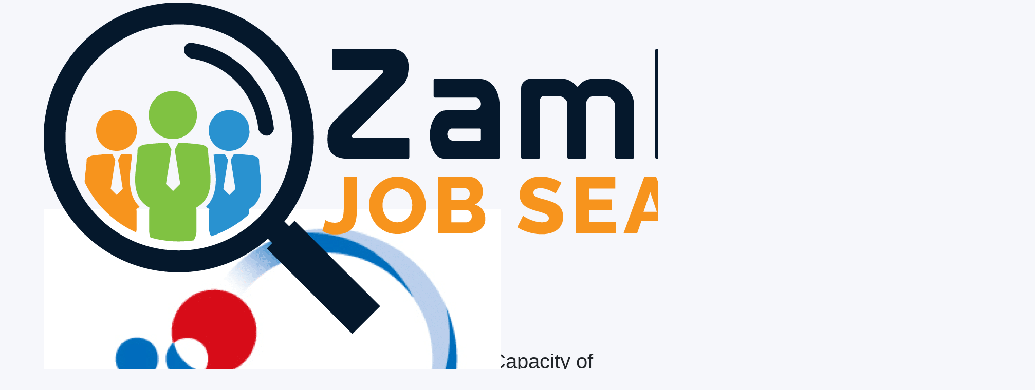

--- FILE ---
content_type: text/html;charset=UTF-8
request_url: https://zambiajobsearch.com/companies/jica-the-project-for-strengthening-management-capacity-of-the-general-hospitals-in-lusaka-district
body_size: 6076
content:
<!DOCTYPE html>
<html lang="en">
<head>
    <!-- Required meta tags -->
    <meta charset="utf-8" />
    <title>JICA the Project for Strengthening Management Capacity of the General Hospitals in Lusaka District Jobs in Zambia - DemoTechJobs</title>
    <link rel="canonical" href="/companies/jica-the-project-for-strengthening-management-capacity-of-the-general-hospitals-in-lusaka-district">
    <meta property="og:title" content="JICA the Project for Strengthening Management Capacity of the General Hospitals in Lusaka District">
    <meta property="og:url" content="/companies/jica-the-project-for-strengthening-management-capacity-of-the-general-hospitals-in-lusaka-district">
    <meta property="og:type" content="website">
    <meta property="og:image" content="https://res.cloudinary.com/dfmtghyhh/image/upload/v1708093920/%E3%82%B9%E3%82%AF%E3%83%AA%E3%83%BC%E3%83%B3%E3%82%B7%E3%83%A7%E3%83%83%E3%83%88-2021-08-10-19.54.24.png">
    <meta name="twitter:card" content="summary_large_image">
    <meta name="twitter:title" content="JICA the Project for Strengthening Management Capacity of the General Hospitals in Lusaka District Jobs in Zambia">
    <meta name="twitter:description" content="">
    <script type="application/ld+json">{"@context":"https://schema.org","@type":"WebPage","name":"Apple Jobs"}</script>
    <meta name="viewport" content="width=device-width, initial-scale=1, shrink-to-fit=no" />
    <meta name="description" content="JICA the Project for Strengthening Management Capacity of the General Hospitals in Lusaka District Jobs in Zambia. Find the latest JICA the Project for Strengthening Management Capacity of the General Hospitals in Lusaka District jobs in Zambia and get hired today">
    <link rel="icon" href="https://jboard-tenant.s3.us-west-1.amazonaws.com/favicons/ezP4fpzQpnVS5wedtspwrhbjOyHmJGRb76ThLvYz.png" />
    <!-- Hotjar Tracking Code for https://zambiajobsearch.com -->
    <script>
        (function(h,o,t,j,a,r){
            h.hj=h.hj||function(){(h.hj.q=h.hj.q||[]).push(arguments)};
            h._hjSettings={hjid:3859917,hjsv:6};
            a=o.getElementsByTagName('head')[0];
            r=o.createElement('script');r.async=1;
            r.src=t+h._hjSettings.hjid+j+h._hjSettings.hjsv;
            a.appendChild(r);
        })(window,document,'https://static.hotjar.com/c/hotjar-','.js?sv=');
    </script>
    <link rel="stylesheet" href="https://d2x33it9a58aqn.cloudfront.net/css/app.css?id=0f350de4b2c326d03c42" />
    <!-- Google Tag Manager -->
    <script>(function(w,d,s,l,i){w[l]=w[l]||[];w[l].push({'gtm.start':
            new Date().getTime(),event:'gtm.js'});var f=d.getElementsByTagName(s)[0],
        j=d.createElement(s),dl=l!='dataLayer'?'&l='+l:'';j.async=true;j.src=
        'https://www.googletagmanager.com/gtm.js?id='+i+dl;f.parentNode.insertBefore(j,f);
    })(window,document,'script','dataLayer','GTM-PGSXXJ2');
    </script>
    <!-- End Google Tag Manager -->
    <style>
        .hero-area .contents .head-title {
            font-weight: 600;
        }
    </style>
    <style rel="stylesheet">
        :root {
            --primary: #FFA41B;
        }
        .form-control:focus, .custom-select:focus {
            box-shadow: 0 0 0 2px rgb(255 164 27 / 20%);
        }
        .form-checkbox-input {
            color: #FFA41B;
        }
        .form-checkbox-input:focus {
            border-color: #FFA41B;
        }
        .btn-primary {
            background-color: #FFA41B;
            border-color: #FFA41B;
            color: #FFFFFF;
        }
        .btn-primary:hover {
            background-color: #f69400;
            border-color: #e78b00;
            color: #FFFFFF;
        }
        .btn-primary:focus,
        .btn-primary.focus {
            background-color: #f69400;
            border-color: #e78b00;
            box-shadow: 0 0 0 2px rgba(255, 164, 27, 0.5)!important;
            color: #FFFFFF;
        }
        .btn-primary.disabled, .btn-primary:disabled {
            background-color: #FFA41B;
            border-color: #FFA41B;
            color: #FFFFFF;
        }
        .btn-primary:not(:disabled):not(.disabled):active,
        .btn-primary:not(:disabled):not(.disabled).active,
        .show > .btn-primary.dropdown-toggle {
            background-color: #e78b00;
            border-color: #dd8500;
            color: #FFFFFF;
        }
        .btn:focus, .btn.focus {
            outline: 0;
            box-shadow: 0 0 0 0.2rem rgb(255 164 27 / 25%);
        }
        .btn-secondary {
            background-color: #544CFE;
            border-color: #544CFE;
            color: #FFFFFF;
        }
        .btn-secondary:hover {
            background-color: #3228fe;
            border-color: #2419fe;
            color: #FFFFFF;
        }
        .btn-secondary:focus,
        .btn-secondary.focus {
            background-color: #3228fe;
            border-color: #2419fe;
            box-shadow: 0 0 0 0.2rem rgba(84, 76, 254, 0.5)!important;
            color: #FFFFFF;
        }
        .btn-secondary.disabled, .btn-secondary:disabled {
            background-color: #544CFE;
            border-color: #544CFE;
            color: #FFFFFF;
        }
        .btn-secondary:not(:disabled):not(.disabled):active,
        .btn-secondary:not(:disabled):not(.disabled).active {
            background-color: #2419fe;
            border-color: #1a0ffe;
            color: #FFFFFF;
        }
        .btn-outline-primary {
            border-color: #FFA41B;
            color: #FFA41B;
        }
        .btn-outline-primary:hover,
        .btn-outline-primary:active,
        .btn-outline-primary:focus{
            background-color: #FFA41B!important;
            border-color: #e78b00!important;
            color: #FFFFFF!important;
        }
        .btn-outline-primary:hover,
        .btn-outline-primary:active,
        .btn-outline-primary:focus{
            box-shadow: 0 0 0 2px rgba(255, 164, 27, 0.5)!important;
        }
        .btn:focus, .btn.focus {
            outline: 0;
            box-shadow: 0 0 0 0.2rem rgb(84 76 254 / 25%);
        }
        .text-primary {
            color: #FFA41B!important;
        }
        a.text-primary:hover, a.text-primary:focus{
            color: #FFA41B!important;
        }
        .dropdown-item:active {
            background-color: rgba(255, 164, 27, 1);
        }
        body {
            background-color: #f6f7fb !important;
        }
        .hero-area:before {
            background-color: rgba(13, 12, 34, 0.1);
        }
        .hero-area .contents .head-title {
            color: #FFFFFF;
        }
        .hero-area .contents .head-sub-title {
            color: #FFFFFF;
        }
        .progress-bar {
            background-color: #FFA41B;
        }
        .table-primary,
        .table-primary > th,
        .table-primary > td {
            background-color: #ffe6bf;
        }
        .table-primary th,
        .table-primary td,
        .table-primary thead th,
        .table-primary tbody + tbody {
            border-color: #ffd088;
        }
        .table-hover .table-primary:hover {
            background-color: #ffdca6;
        }
        .table-hover .table-primary:hover > td,
        .table-hover .table-primary:hover > th {
            background-color: #ffdca6;
        }
        .table-secondary,
        .table-secondary > th,
        .table-secondary > td {
            background-color: #cfcdff;
        }
        .table-secondary th,
        .table-secondary td,
        .table-secondary thead th,
        .table-secondary tbody + tbody {
            border-color: #a6a2fe;
        }
        .table-hover .table-secondary:hover {
            background-color: #b7b4ff;
        }
        .table-hover .table-secondary:hover > td,
        .table-hover .table-secondary:hover > th {
            background-color: #b7b4ff;
        }
        .alert-primary {
            color: #85550e;     background-color: #ffedd1;
            border-color: #ffe6bf;
        }
        .alert-primary hr {
            border-top-color: #ffdca6; }
        .alert-primary .alert-link {
            color: #573809;
        }
        .alert-secondary {
            color: #2c2884;
            background-color: #dddbff;
            border-color: #cfcdff;
        }
        .alert-secondary hr {
            border-top-color: #b7b4ff;
        }
        .alert-secondary .alert-link {
            color: #1f1c5d;
        }
        .tagify {
            --tag-bg: #FFA41B;
            --tags-focus-border-color: #FFA41B;
            --tag-remove-bg: #FFA41B;
            --tag-hover: #FFA41B;
            --tag-text-color: #FFFFFF;
            --tag-remove-btn-color: #FFFFFF;
        }
        .tagify .tagify__tag__removeBtn::after {
            color: #FFFFFF;
        }
        .tagify__dropdown__item--active {
            background-color: rgba(255, 164, 27, 0.05);
        }
        .tagify.tagify--focus {
            box-shadow: 0 0 0 0.2rem rgb(255 164 27 / 20%);
            border-color: #FFA41B;
        }
        .ui-state-hover,
        .ui-state-active,
        .ui-state-focus {
            text-decoration: none;
            background-color: rgba(255, 164, 27, 0.05);
        }        .alert-subscription-box {
                     background-color: #212529;
                     color: #FFFFFF;
                 }
        .alert-subscription-box-status {
            background-color: #212529;
            color: #FFFFFF;
        }
        .alert-subscription-box form .btn-submit {
            background-color: #FFA41B;
        }
        @media (max-width: 991.98px) {
            .alert-subscription-box .card-body:before {
                background-color: rgba(33, 37, 41, 0.25);
            }
            .alert-subscription-box .card-toggle {
                color: #FFFFFF;
            }
        }
        .left-menu .link:before {
            background-color: #FFA41B;
        }
        .left-menu .link:hover {
            background-color: rgba(255, 164, 27, 0.05);
        }
        .left-menu .link:active {
            background-color: rgba(255, 164, 27, 0.05);
        }
        .left-menu .link.active {
            background-color: rgba(255, 164, 27, 0.05);
        }
        .left-menu .last-item-link:hover {
            background-color: rgba(255, 164, 27, 0.05);
        }
        .left-menu .last-item-link:active {
            background-color: rgba(255, 164, 27, 0.05);
        }
        .job-listings-item .job-tags .job-tag:hover {
            background-color: rgba(255, 164, 27, 0.05);
        }
        .dynamic-page-content .nav-tabs .nav-link.active {
            border-color: #FFA41B;
        }
        .footer {
            background-color: #212529;
            color: #FFFFFF;
        }
        .footer .menu a {
            color: #FFFFFF;
        }
        .footer .menu a:hover {
            color: #FFFFFF;
        }
        .footer a:not(:first-child):before {
            background-color: #FFFFFF;
        }
    </style>
</head>
<body id="i-body-general" >
<div><header >
  <nav class="navbar navbar-expand-lg scrolling-navbar">
    <div class="container">
      <div class="theme-header clearfix">
        <!-- Brand and toggle get grouped for better mobile display -->
        <div class="navbar-header">
          <a href="/" class="navbar-brand d-flex align-items-center">
            <img class="navbar-brand-img" src="/images/zjs_logo.png" alt="Zambia Job Search" />
          </a>
        </div>
        <button class="navbar-toggler align-items-center justify-content-center" type="button" data-toggle="collapse" data-target="#main-navbar" aria-controls="main-navbar" aria-expanded="false" aria-label="Toggle navigation">
          <svg width="18" height="12" viewBox="0 0 18 12" fill="none" xmlns="http://www.w3.org/2000/svg">
            <path d="M0 0H18V2H0V0ZM0 5H18V7H0V5ZM0 10H18V12H0V10Z" fill="#0D0C22"/>
          </svg>
        </button>
        <div class="collapse navbar-collapse" id="main-navbar">
          <ul class="navbar-nav mr-auto w-100 justify-content-end">
            <li class="nav-item">
              <a class="nav-link" href="https://bit.ly/3uk95fm" >Download App </a>
            </li>
            <li class="nav-item">
              <a class="nav-link" href="/jobs/" >Jobs</a>
            </li>
            <li class="nav-item">
              <a class="nav-link" href="/companies/" >Companies</a>
            </li>
            <!--
            <li class="nav-item">
              <a class="nav-link" href="profiles.html" >Profiles</a>
            </li>
            <li class="nav-item">
              <a class="nav-link" href="blog.html" >Blog</a>
            </li>
            <li class="nav-item">
              <a class="nav-link" href="pricing.html" >Pricing</a>
            </li>
            <li class="nav-item nav-item-auth">
              <a class="nav-link position-relative"
                 href="login.html">Login</a>
            </li>
            -->
            <li class="button-group">
              <a rel="nofollow" class="btn btn-primary">
                Post a Job
              </a>
            </li>
          </ul>
        </div>
      </div>
    </div>
    <div class="mobile-menu" ></div>
  </nav>

</header></div>
<main class="main-has-fixed-header">
    <div class="container mt-3 mt-lg-4 mb-3">
        <div class="employer-profile mx-auto" >
            <div class="employer-profile-card" >
                <img class="employer-profile-image" src="https://res.cloudinary.com/dfmtghyhh/image/upload/v1708093920/%E3%82%B9%E3%82%AF%E3%83%AA%E3%83%BC%E3%83%B3%E3%82%B7%E3%83%A7%E3%83%83%E3%83%88-2021-08-10-19.54.24.png" alt="JICA the Project for Strengthening Management Capacity of the General Hospitals in Lusaka District" loading="lazy">
                <div class="employer-profile-info-box pl-3">
                    <h1 class="card-title employer-profile-name" >
                        JICA the Project for Strengthening Management Capacity of the General Hospitals in Lusaka District
                    </h1>
                    <div class="employer-profile-secondary-info-box">
                        <a rel="nofollow" class="employer-profile-info" href="#newJobs" >

                            2 Jobs
                        </a>

                    </div>
                </div>
            </div>
        </div>
    </div>
    <div class="employer-profile-divider" ></div>
    <div class="container mt-3 mb-3">
        <div class="employer-profile mx-auto" >
            <h3 class="section-title m-0 pt-3 pb-2">Details</h3>
            <div class="html-content custom-form-field-values-list mt-1">
                <p class="form-field-block form-field-block-dropdown" >
                    <b class="form-field-name" >Company Size:</b>
                    <span class="form-field-content" >
                     10,000+ employees
                     </span>
                </p>
                <p class="form-field-block form-field-block-dropdown" >
                    <b class="form-field-name" >Industry:</b>
                    <span class="form-field-content" >
                     Computers and Electronics Manufacturing
                     </span>
                </p>
                <p class="form-field-block form-field-block-text" >
                    <b class="form-field-name" >Headquarters:</b>
                    <span class="form-field-content" >
                     Cupertino, California
                     </span>
                </p>
                <p class="form-field-block form-field-block-text" >
                    <b class="form-field-name" >Founded:</b>
                    <span class="form-field-content" >
                     1976
                     </span>
                </p>
            </div>
        </div>
    </div>
    <div class="container mt-3 mb-3">
        <div class="employer-profile mx-auto" >
            <h3 class="section-title m-0 pt-3 pb-2">About Us</h3>
            <div class="html-content">
                <p>We’re a diverse collective of thinkers and doers, continually reimagining what’s possible to help us all do what we love in new ways. And the same innovation that goes into our products also applies to our practices — strengthening our commitment to leave the world better than we found it. This is where your work can make a difference in people’s lives. Including your own.</p>
                <p>Apple is an equal opportunity employer that is committed to inclusion and diversity.</p>
                <iframe class="ql-video" frameborder="0" src="https://www.youtube.com/embed/5LMxR9Qev4M?showinfo=0"></iframe>
                <p><br /></p>
            </div>
        </div>
    </div>

    <div class="container mt-3 mb-3">
        <div class="employer-profile mx-auto" >
            <h3 id="newJobs" class="section-title pt-3 pb-2">JICA the Project for Strengthening Management Capacity of the General Hospitals in Lusaka District Jobs</h3>
            <div class="job-listings-item" data-jobId="10904215" >
                <div class="row">
                    <div class="job-main-info col-lg-10">
                        <div class="job-main-group d-flex">
                            <div class="job-details-group  job-details-group-without-employer">
                                <div class="job-details">
                                 <span class="job-details-content">
                                    <a class="job-details-link" href="/job/project-officer-activities-amp-secretary-jica-the-project-for-strengthening-management-capacity-of-the-general-hospitals-in-lusaka-district-lusaka"  >
                                       <h3>
                                          Project Officer Activities amp Secretary 
                                       </h3>
                                    </a>
                                    <div class="job-details-info d-flex">
                                       <span class="job-details-secondary-info">

                                       <span class="job-details-info-item ">
                                       &nbsp;•&nbsp;
                                       <a class="job-info-link-item" href="/jobs-by-location/jobs-in-lusaka">Lusaka</a>
                                       </span>
                                       <span class="job-details-info-item d-md-inline d-lg-none">
                                       &nbsp;•&nbsp;
                                       2 years ago
                                       </span>
                                       </span>
                                    </div>
                                 </span>
                                </div>
                                <div class="job-tags">
                                    <a href="/jobs/administration-jobs-in-zambia" class="btn job-tag" >
                                        Admin Jobs
                                    </a>
                                </div>
                            </div>
                        </div>
                    </div>
                    <div class="job-meta-info col-lg-2">
                        <div class="job-posted-date">
                            <i class="ji ji-clock" ></i>2 years ago
                        </div>
                        <a href="/job/project-officer-activities-amp-secretary-jica-the-project-for-strengthening-management-capacity-of-the-general-hospitals-in-lusaka-district-lusaka"  rel="noindex nofollow noopener" class="btn btn-primary apply-button" >
                            Apply
                        </a>
                    </div>
                </div>
            </div>
            <div class="job-listings-item" data-jobId="10904215" >
                <div class="row">
                    <div class="job-main-info col-lg-10">
                        <div class="job-main-group d-flex">
                            <div class="job-details-group  job-details-group-without-employer">
                                <div class="job-details">
                                 <span class="job-details-content">
                                    <a class="job-details-link" href="/job/project-officer-activities-amp-secretary-jica-the-project-for-strengthening-management-capacity-of-the-general-hospitals-in-lusaka-district-lusaka"  >
                                       <h3>
                                          Project Officer Activities amp Secretary 
                                       </h3>
                                    </a>
                                    <div class="job-details-info d-flex">
                                       <span class="job-details-secondary-info">

                                       <span class="job-details-info-item ">
                                       &nbsp;•&nbsp;
                                       <a class="job-info-link-item" href="/jobs-by-location/jobs-in-lusaka">Lusaka</a>
                                       </span>
                                       <span class="job-details-info-item d-md-inline d-lg-none">
                                       &nbsp;•&nbsp;
                                       2 years ago
                                       </span>
                                       </span>
                                    </div>
                                 </span>
                                </div>
                                <div class="job-tags">
                                    <a href="/jobs/administration-jobs-in-zambia" class="btn job-tag" >
                                        Admin Jobs
                                    </a>
                                </div>
                            </div>
                        </div>
                    </div>
                    <div class="job-meta-info col-lg-2">
                        <div class="job-posted-date">
                            <i class="ji ji-clock" ></i>2 years ago
                        </div>
                        <a href="/job/project-officer-activities-amp-secretary-jica-the-project-for-strengthening-management-capacity-of-the-general-hospitals-in-lusaka-district-lusaka"  rel="noindex nofollow noopener" class="btn btn-primary apply-button" >
                            Apply
                        </a>
                    </div>
                </div>
            </div>

        </div>
    </div>
    <div style="display: none" class="col-12 text-center mt-4 ">
        <a rel="nofollow" href="../jobs%3Femployer_id=117729.html" class="section-all-btn btn btn-link">
            Browse All Apple Jobs
            <svg xmlns="http://www.w3.org/2000/svg" width="16" height="16" fill="currentColor" class="bi bi-arrow-right" viewBox="0 0 16 16">
                <path fill-rule="evenodd" d="M1 8a.5.5 0 0 1 .5-.5h11.793l-3.147-3.146a.5.5 0 0 1 .708-.708l4 4a.5.5 0 0 1 0 .708l-4 4a.5.5 0 0 1-.708-.708L13.293 8.5H1.5A.5.5 0 0 1 1 8z"/>
            </svg>
        </a>
    </div>
</main>
<div><div>
    <div class="alert-subscription-box-container">
        <div class="card text-center alert-subscription-box">
            <button class="card-toggle d-none" type="button"> Let jobs come to you. Subscribe now!</button>
            <div class="card-body">
                <form method="post" action="/job-alerts/subscribe" id="alert-subscription-form">
                    <div class="inline-form">
                        Get a <div class="form-group">
                        <select name="interval" class="form-control"><option value="daily">Daily</option><option value="weekly">Weekly</option></select></div> email of new <div class="form-group">
                        <select name="catId" id="categoryId" class="form-control">
                            
                        </select></div> jobs <div class="form-group"><input maxlength="50"  class="form-control" type="email" required="required" autocapitalize="none" autocorrect="off" name="email" placeholder="Enter email address"></div>
                        <button onclick="document.getElementById('alert-subscription-form').submit();" class="btn btn-submit">
                            Subscribe
                        </button>
                        <input type="hidden" id="job-filters" value="{&quot;q&quot;:null,&quot;category&quot;:null,&quot;tag&quot;:null,&quot;location&quot;:null,&quot;location_id&quot;:null,&quot;search_radius&quot;:25,&quot;distance_unit&quot;:&quot;mile&quot;,&quot;remote&quot;:null,&quot;job_type&quot;:null,&quot;posted_at&quot;:null,&quot;status&quot;:&quot;active&quot;,&quot;employer_id&quot;:null,&quot;orderBy&quot;:&quot;posted_at&quot;}">
                    </div>

                    <div id="email-alerts-captcha-container" style="visibility: hidden;"><div class="grecaptcha-badge" data-style="bottomright" style="width: 256px; height: 60px; display: block; transition: right 0.3s ease 0s; position: fixed; bottom: 14px; right: -186px; box-shadow: gray 0px 0px 5px; border-radius: 2px; overflow: hidden;"><div class="grecaptcha-logo"><iframe title="reCAPTCHA" width="256" height="60" role="presentation" name="a-c6a3p7c5p375" frameborder="0" scrolling="no" sandbox="allow-forms allow-popups allow-same-origin allow-scripts allow-top-navigation allow-modals allow-popups-to-escape-sandbox allow-storage-access-by-user-activation" src="https://www.google.com/recaptcha/api2/anchor?ar=1&amp;k=6Le7CdQoAAAAAKiYR9pPPytJ7deUomntdJvTs6FD&amp;co=ZmlsZTo.&amp;hl=en&amp;v=u-xcq3POCWFlCr3x8_IPxgPu&amp;size=invisible&amp;cb=bfdkdavb5ucb"></iframe></div><div class="grecaptcha-error"></div><textarea id="g-recaptcha-response" name="g-recaptcha-response" class="g-recaptcha-response" style="width: 250px; height: 40px; border: 1px solid rgb(193, 193, 193); margin: 10px 25px; padding: 0px; resize: none; display: none;"></textarea></div><iframe style="display: none;"></iframe></div>
                </form>
            </div>
            <button class="alert-subscription-box-close" type="button"></button>
        </div>
    </div>
    <footer  class="footer px-4 py-6 mt-8 flex flex-col border-t">
        <nav class="menu d-flex justify-content-center">
            <a href="https://zedpastexams.com" >ECZ Past Papers</a>
            <a href="/jobs/" >Jobs</a>
            <a href="/companies/" >Companies</a>
        </nav>
        <div class="text-center mt-2" >
            © 2023 ZambiaJobSearch
        </div>
        <p class="footer-powered-by text-center mt-2">
            Developed by <a href="https://zambiancorner.com/about-me/?utm_medium=referral&amp;utm_source=powered_by_link&amp;utm_campaign=zjs" rel="noopener" target="_blank" >Michael Mulikita</a>
        </p>
    </footer>
</div>

</div>
<script crossorigin="anonymous" src="https://d2x33it9a58aqn.cloudfront.net/js/app.js?id=01469e951c2da2a0a17e"></script>
<!-- Session Expired Modal -->
<!--
   IP: 41.223.117.76
   -->
<script defer src="https://static.cloudflareinsights.com/beacon.min.js/vcd15cbe7772f49c399c6a5babf22c1241717689176015" integrity="sha512-ZpsOmlRQV6y907TI0dKBHq9Md29nnaEIPlkf84rnaERnq6zvWvPUqr2ft8M1aS28oN72PdrCzSjY4U6VaAw1EQ==" data-cf-beacon='{"version":"2024.11.0","token":"86557cdbdf904977a88ea3a769cc44bf","r":1,"server_timing":{"name":{"cfCacheStatus":true,"cfEdge":true,"cfExtPri":true,"cfL4":true,"cfOrigin":true,"cfSpeedBrain":true},"location_startswith":null}}' crossorigin="anonymous"></script>
</body>
</html>
